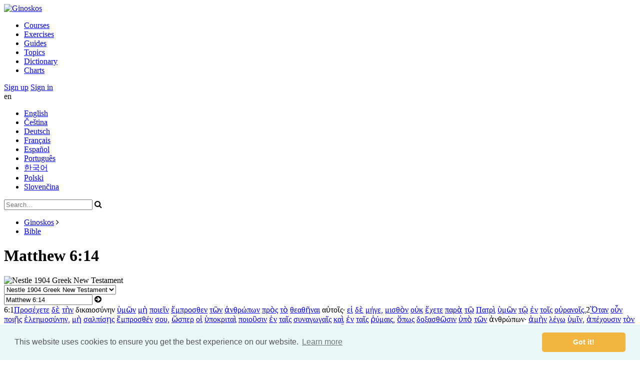

--- FILE ---
content_type: text/html; charset=utf-8
request_url: https://ginoskos.com/bible?passage=Matthew%206:14-15&original=nestle
body_size: 8952
content:
<!DOCTYPE html>

<html lang="en" class="">
	<head>
		<title>Bible | Ginoskos</title>
        <base href="https://ginoskos.com/">

        <meta name="viewport" content="width=device-width, initial-scale=1">
        <meta charset="utf-8">
        
        <meta http-equiv="content-language" content="en">
		<meta http-equiv="content-script-type" content="text/javascript">
		<meta http-equiv="content-style-type" content="text/css">
		<meta http-equiv="cache-control" content="no-cache">
				
		<meta name="keywords" content="bible, new testament, old testament, greek text, hebrew text">
		<meta name="description" content="Search the biblical text in original languages">		
		<meta name="author" content="Ginoskos">
		<meta name="copyright" content="© 2026 Ginoskos">
		
		<meta name="robots" content="all">
		
		<!-- Open Graph data -->
		<meta property="fb:app_id" content="401294289994271"/>
		<meta property="og:site_name" content="Ginoskos">
		<meta property="og:title" content="Bible">
		<meta property="og:url" content="https://ginoskos.com/bible">
		<meta property="og:type" content="article">	
		<meta property="og:description" content="Search the biblical text in original languages">
		<meta property="og:image" content="https://ginoskos.com/public/images/icon-256.png">
		
		<!-- Icons -->
		<link href="/favicon.png" rel="shortcut icon" type="image/png">
		<link rel="apple-touch-icon" href="/public/images/apple-touch-icon.png">
		<link rel="apple-touch-icon-precomposed" href="/public/images/apple-touch-icon.png">	
	
        <link href="//maxcdn.bootstrapcdn.com/font-awesome/4.3.0/css/font-awesome.min.css" rel="stylesheet" media="all">
<link href="/public/scripts/pace/styles.css" rel="stylesheet" media="all">
<link href="/public/scripts/_ui/lightbox/lightbox.css" rel="stylesheet" media="all">
	<link href="/public/styles/styles-min.css?ver=1732399538" rel="stylesheet" type="text/css" media="all">
        
        <script src="/public/scripts/mootools/mootools-core-1.4.5-c.min.js" ></script>
<script src="/public/scripts/mootools/mootools-more-1.4.0.1-c.min.js" ></script>
<script src="/public/scripts/pace/pace.min.js" ></script>
<script src="/public/scripts/scripts.base.js" ></script>
<script src="/public/scripts/scripts.page.js" ></script>
<script src="/public/scripts/skrollr/src/skrollr.js" ></script>
<script src="/public/scripts/mediabox/mediaboxAdvanced-1.3.5.js" ></script>
<script src="/public/scripts/_ui/progressbar.min.js" ></script>
<script src="/public/scripts/_ui/_ui.js" ></script>
<script src="/public/scripts/_ui/_ui.Loading.js" ></script>
<script src="/public/scripts/_ui/_ui.ImagePreloader.js" ></script>
<script src="/public/scripts/_ui/_ui.Slideshow.js" ></script>
<script src="/public/scripts/_ui/_ui.Toggler.js" ></script>
<script src="/public/scripts/_ui/_ui.TogglerMore.js" ></script>
<script src="/public/scripts/_ui/_ui.TogglerML.js" ></script>
<script src="/public/scripts/_ui/_ui.TabView.js" ></script>
<script src="/public/scripts/_ui/_ui.Validator.js" ></script>
<script src="/public/scripts/_ui/_ui.Ajax.js" ></script>
<script src="/public/scripts/_ui/_ui.Page.js" ></script>
<script src="/public/scripts/_ui/lightbox/_ui.Lightbox.js" ></script>
<script src="/public/scripts/_ui/lightbox/_ui.Lightbox.Dialog.js" ></script>
<script src="/public/scripts/ckeditor/ckeditor.js" ></script>
<script src="/public/scripts/application/page.js" ></script>
<script src="/public/scripts/application/bible.js" ></script>

				
		<link rel="stylesheet" type="text/css" href="//cdnjs.cloudflare.com/ajax/libs/cookieconsent2/3.0.3/cookieconsent.min.css" />
		<script src="//cdnjs.cloudflare.com/ajax/libs/cookieconsent2/3.0.3/cookieconsent.min.js"></script>
		<script>
			window.addEventListener("load", function(){
			window.cookieconsent.initialise({
			  "palette": {
			    "popup": {
			      "background": "#eaf7f7",
			      "text": "#545454"
			    },
			    "button": {
			      "background": "#f2b53f",
			      "text": "#ffffff"
			    }
			  },
			  "theme": "classic",
			  "content": {
			    "href": "http://www.ginoskos.com/cookie-policy"
			  }
			})});
		</script>		
	</head>
		
		
	
	<body id="skrollr-body" data-color="grey" class="scheme-grey">

		<header class="header hidden-opacity" id="idHeader">
			<div class="wrapper">

				<div class="logo">
					<a href="./"><img src="/public/images/ginoskos-logo.svg" alt="Ginoskos" /></a>
				</div>			
	
					
<div class="widget menumain">
	<div class="icon"></div>
	        				<ul>
			                                <li class="">
                    <a href="courses">Courses</a>
                                    </li>
			                                <li class="">
                    <a href="exercises">Exercises</a>
                                    </li>
			                                <li class="">
                    <a href="guides">Guides</a>
                                    </li>
			                                <li class="">
                    <a href="topics">Topics</a>
                                    </li>
			                                <li class="">
                    <a href="dictionary">Dictionary</a>
                                    </li>
			                                <li class="">
                    <a href="charts">Charts</a>
                                    </li>
					</ul>
			</div>			
				<div class="widget user unlogged">
            <div class="buttons">
            <a href="https://ginoskos.com/signup" class="button small yellow">Sign up</a>
            <a href="https://ginoskos.com/login" class="button small blue">Sign in</a>
        </div>
    </div>

				
				<div class="widget languages" id="idWidgetLanguages">
	<div class="selected" title="English">en</div>
	<ul>
					<li>
				<a href="?module=widgets-languages&action=select&l=en&ct=ajax" title="English" class="omit">English</a>
			</li>
					<li>
				<a href="?module=widgets-languages&action=select&l=cs&ct=ajax" title="Čeština" class="omit">Čeština</a>
			</li>
					<li>
				<a href="?module=widgets-languages&action=select&l=de&ct=ajax" title="Deutsch" class="omit">Deutsch</a>
			</li>
					<li>
				<a href="?module=widgets-languages&action=select&l=fr&ct=ajax" title="Français" class="omit">Français</a>
			</li>
					<li>
				<a href="?module=widgets-languages&action=select&l=es&ct=ajax" title="Español" class="omit">Español</a>
			</li>
					<li>
				<a href="?module=widgets-languages&action=select&l=pt&ct=ajax" title="Português" class="omit">Português</a>
			</li>
					<li>
				<a href="?module=widgets-languages&action=select&l=ko&ct=ajax" title="한국어" class="omit">한국어</a>
			</li>
					<li>
				<a href="?module=widgets-languages&action=select&l=pl&ct=ajax" title="Polski" class="omit">Polski</a>
			</li>
					<li>
				<a href="?module=widgets-languages&action=select&l=sk&ct=ajax" title="Slovenčina" class="omit">Slovenčina</a>
			</li>
			</ul>
	
	<script>
		$('idWidgetLanguages').getElements('a').each(function(e,i){
			e.addEvent('click', function() {
				new _ui.Ajax({
					element: $('idWidgetLanguages'),
					url: this.get('href'),
					onSuccess: function(){
						location.reload();
					}
				}).send();			
				return false;
			});
		});
	</script>
</div>	
				
				
<div class="widget search">
	<form action="https://ginoskos.com/search" method="post">
		
			<input type="hidden" name="sent" value="1">				
				
			<input type="submit" value="Send" style="position: absolute; top: -5000px; opacity: 0;">				
				<input type="text" name="s[string]" placeholder="Search…" id="id-KDEjzlXfwq">	
		<div class="search-button fa fa-search" onclick="this.getParent('form').submit(); return false;"></div>
	</form>
</div>	
			</div>	
		</header>
		
		<div role="main" class="content hidden-opacity">
							<nav class="widget navigation">
			<ul>
										<li>
					<a href="https://ginoskos.com/front" title="Ginoskos">Ginoskos</a>
					<span class="delimiter fa fa-angle-right"></span>				</li>
							<li>
					<a href="https://ginoskos.com/bible" title="Bible">Bible</a>
									</li>
				
		</ul>
		
</nav>						<div class="page front-bible">
		<h1>Matthew 6:14</h1>
		
	<div class="bible-column bible-column-original" id="idBibleOriginal">
		<div class="bible-toolbar">		
	<div class="icon">
		<img src="./public/data/images/bibles/na.png" alt="Nestle 1904 Greek New Testament">
	</div>
	<div class="book">
		
				<select selected="1" id="id-7ZS9GfBFi0">
					<option value="1" selected="">Nestle 1904 Greek New Testament</option>
<option value="2" >Textus Receptus</option>
<option value="7" >LXX Apocrypha</option>
<option value="6" >Westminster Leningrad Codex</option>
<option value="4" >American standard version</option>
<option value="5" >Český studijní překlad</option>
				</select>				
				</div>
	<div class="passage" data-book="40" data-chapter="6" data-verse="14">
		<input type="text" placeholder="Type e.g. Matthew 16:16…" value="Matthew 6:14" id="id-AH2yVIPtum">		<span class="search fa fa-arrow-circle-right"></span>				
	</div>
    </div>

<div class="bible-content el">
	<span class="c-c"><span class="v-c"><span class="c-n">6:1</span><a href="https://ginoskos.com/dictionary/greek/prosecho-5324" 
										class="v-w el ajaxpage">Προσέχετε</a> <a href="https://ginoskos.com/dictionary/greek/de-1406" 
										class="v-w el ajaxpage">δὲ</a> <a href="https://ginoskos.com/dictionary/greek/ho-4380" 
										class="v-w el ajaxpage">τὴν</a> <span class="v-w el">δικαιοσύνην</span> <a href="https://ginoskos.com/dictionary/greek/hymeis-6357" 
										class="v-w el ajaxpage">ὑμῶν</a> <a href="https://ginoskos.com/dictionary/greek/me-4143" 
										class="v-w el ajaxpage">μὴ</a> <a href="https://ginoskos.com/dictionary/greek/poieo-5100" 
										class="v-w el ajaxpage">ποιεῖν</a> <a href="https://ginoskos.com/dictionary/greek/emprosthen-2140" 
										class="v-w el ajaxpage">ἔμπροσθεν</a> <a href="https://ginoskos.com/dictionary/greek/ho-4380" 
										class="v-w el ajaxpage">τῶν</a> <a href="https://ginoskos.com/dictionary/greek/anthropos-539" 
										class="v-w el ajaxpage">ἀνθρώπων</a> <a href="https://ginoskos.com/dictionary/greek/pros-5280" 
										class="v-w el ajaxpage">πρὸς</a> <a href="https://ginoskos.com/dictionary/greek/ho-4380" 
										class="v-w el ajaxpage">τὸ</a> <a href="https://ginoskos.com/dictionary/greek/theaomai-3004" 
										class="v-w el ajaxpage">θεαθῆναι</a> <span class="v-w el">αὐτοῖς·</span> <a href="https://ginoskos.com/dictionary/greek/eimi-1883" 
										class="v-w el ajaxpage">εἰ</a> <a href="https://ginoskos.com/dictionary/greek/de-1406" 
										class="v-w el ajaxpage">δὲ</a> <a href="https://ginoskos.com/dictionary/greek/me-4143" 
										class="v-w el ajaxpage">μήγε,</a> <a href="https://ginoskos.com/dictionary/greek/misthos-4188" 
										class="v-w el ajaxpage">μισθὸν</a> <a href="https://ginoskos.com/dictionary/greek/ou-4567" 
										class="v-w el ajaxpage">οὐκ</a> <a href="https://ginoskos.com/dictionary/greek/echo-2848" 
										class="v-w el ajaxpage">ἔχετε</a> <a href="https://ginoskos.com/dictionary/greek/para-4669" 
										class="v-w el ajaxpage">παρὰ</a> <a href="https://ginoskos.com/dictionary/greek/ho-4380" 
										class="v-w el ajaxpage">τῷ</a> <a href="https://ginoskos.com/dictionary/greek/pater-4844" 
										class="v-w el ajaxpage">Πατρὶ</a> <a href="https://ginoskos.com/dictionary/greek/hymeis-6357" 
										class="v-w el ajaxpage">ὑμῶν</a> <a href="https://ginoskos.com/dictionary/greek/ho-4380" 
										class="v-w el ajaxpage">τῷ</a> <a href="https://ginoskos.com/dictionary/greek/en-2148" 
										class="v-w el ajaxpage">ἐν</a> <a href="https://ginoskos.com/dictionary/greek/ho-4380" 
										class="v-w el ajaxpage">τοῖς</a> <a href="https://ginoskos.com/dictionary/greek/ouranos-4586" 
										class="v-w el ajaxpage">οὐρανοῖς.</a></span><span class="v-c"><span class="v-n vn-2">2</span><a href="https://ginoskos.com/dictionary/greek/hotan-4563" 
										class="v-w el ajaxpage">Ὅταν</a> <a href="https://ginoskos.com/dictionary/greek/oun-4581" 
										class="v-w el ajaxpage">οὖν</a> <a href="https://ginoskos.com/dictionary/greek/poieo-5100" 
										class="v-w el ajaxpage">ποιῇς</a> <a href="https://ginoskos.com/dictionary/greek/eleemosyne-2067" 
										class="v-w el ajaxpage">ἐλεημοσύνην,</a> <a href="https://ginoskos.com/dictionary/greek/me-4143" 
										class="v-w el ajaxpage">μὴ</a> <a href="https://ginoskos.com/dictionary/greek/salpizo-5547" 
										class="v-w el ajaxpage">σαλπίσῃς</a> <a href="https://ginoskos.com/dictionary/greek/emprosthen-2140" 
										class="v-w el ajaxpage">ἔμπροσθέν</a> <a href="https://ginoskos.com/dictionary/greek/sy-5803" 
										class="v-w el ajaxpage">σου,</a> <a href="https://ginoskos.com/dictionary/greek/hosper-6813" 
										class="v-w el ajaxpage">ὥσπερ</a> <a href="https://ginoskos.com/dictionary/greek/ho-4380" 
										class="v-w el ajaxpage">οἱ</a> <a href="https://ginoskos.com/dictionary/greek/hypokrites-6437" 
										class="v-w el ajaxpage">ὑποκριταὶ</a> <a href="https://ginoskos.com/dictionary/greek/poieo-5100" 
										class="v-w el ajaxpage">ποιοῦσιν</a> <a href="https://ginoskos.com/dictionary/greek/en-2148" 
										class="v-w el ajaxpage">ἐν</a> <a href="https://ginoskos.com/dictionary/greek/ho-4380" 
										class="v-w el ajaxpage">ταῖς</a> <a href="https://ginoskos.com/dictionary/greek/synagoge-5909" 
										class="v-w el ajaxpage">συναγωγαῖς</a> <a href="https://ginoskos.com/dictionary/greek/kai-3276" 
										class="v-w el ajaxpage">καὶ</a> <a href="https://ginoskos.com/dictionary/greek/en-2148" 
										class="v-w el ajaxpage">ἐν</a> <a href="https://ginoskos.com/dictionary/greek/ho-4380" 
										class="v-w el ajaxpage">ταῖς</a> <a href="https://ginoskos.com/dictionary/greek/rhyme-5513" 
										class="v-w el ajaxpage">ῥύμαις,</a> <a href="https://ginoskos.com/dictionary/greek/hopos-4514" 
										class="v-w el ajaxpage">ὅπως</a> <a href="https://ginoskos.com/dictionary/greek/doxazo-1708" 
										class="v-w el ajaxpage">δοξασθῶσιν</a> <a href="https://ginoskos.com/dictionary/greek/hypo-6421" 
										class="v-w el ajaxpage">ὑπὸ</a> <a href="https://ginoskos.com/dictionary/greek/ho-4380" 
										class="v-w el ajaxpage">τῶν</a> <span class="v-w el">ἀνθρώπων·</span> <a href="https://ginoskos.com/dictionary/greek/amen-304" 
										class="v-w el ajaxpage">ἀμὴν</a> <a href="https://ginoskos.com/dictionary/greek/lego-3857" 
										class="v-w el ajaxpage">λέγω</a> <a href="https://ginoskos.com/dictionary/greek/hymeis-6357" 
										class="v-w el ajaxpage">ὑμῖν,</a> <a href="https://ginoskos.com/dictionary/greek/apecho-699" 
										class="v-w el ajaxpage">ἀπέχουσιν</a> <a href="https://ginoskos.com/dictionary/greek/ho-4380" 
										class="v-w el ajaxpage">τὸν</a> <a href="https://ginoskos.com/dictionary/greek/misthos-4188" 
										class="v-w el ajaxpage">μισθὸν</a> <a href="https://ginoskos.com/dictionary/greek/autos-1025" 
										class="v-w el ajaxpage">αὐτῶν.</a></span><span class="v-c"><span class="v-n vn-3">3</span><a href="https://ginoskos.com/dictionary/greek/sy-5803" 
										class="v-w el ajaxpage">σοῦ</a> <a href="https://ginoskos.com/dictionary/greek/de-1406" 
										class="v-w el ajaxpage">δὲ</a> <a href="https://ginoskos.com/dictionary/greek/poieo-5100" 
										class="v-w el ajaxpage">ποιοῦντος</a> <a href="https://ginoskos.com/dictionary/greek/eleemosyne-2067" 
										class="v-w el ajaxpage">ἐλεημοσύνην</a> <a href="https://ginoskos.com/dictionary/greek/me-4143" 
										class="v-w el ajaxpage">μὴ</a> <a href="https://ginoskos.com/dictionary/greek/ginosko-1330" 
										class="v-w el ajaxpage">γνώτω</a> <a href="https://ginoskos.com/dictionary/greek/ho-4380" 
										class="v-w el ajaxpage">ἡ</a> <a href="https://ginoskos.com/dictionary/greek/aristeros-879" 
										class="v-w el ajaxpage">ἀριστερά</a> <a href="https://ginoskos.com/dictionary/greek/sy-5803" 
										class="v-w el ajaxpage">σου</a> <a href="https://ginoskos.com/dictionary/greek/tis-6245" 
										class="v-w el ajaxpage">τί</a> <a href="https://ginoskos.com/dictionary/greek/poieo-5100" 
										class="v-w el ajaxpage">ποιεῖ</a> <a href="https://ginoskos.com/dictionary/greek/ho-4380" 
										class="v-w el ajaxpage">ἡ</a> <a href="https://ginoskos.com/dictionary/greek/dexios-1452" 
										class="v-w el ajaxpage">δεξιά</a> <a href="https://ginoskos.com/dictionary/greek/sy-5803" 
										class="v-w el ajaxpage">σου,</a></span><span class="v-c"><span class="v-n vn-4">4</span><a href="https://ginoskos.com/dictionary/greek/hopos-4514" 
										class="v-w el ajaxpage">ὅπως</a> <a href="https://ginoskos.com/dictionary/greek/eimi-1883" 
										class="v-w el ajaxpage">ᾖ</a> <a href="https://ginoskos.com/dictionary/greek/sy-5803" 
										class="v-w el ajaxpage">σου</a> <a href="https://ginoskos.com/dictionary/greek/eimi-1883" 
										class="v-w el ajaxpage">ἡ</a> <a href="https://ginoskos.com/dictionary/greek/eleemosyne-2067" 
										class="v-w el ajaxpage">ἐλεημοσύνη</a> <a href="https://ginoskos.com/dictionary/greek/en-2148" 
										class="v-w el ajaxpage">ἐν</a> <a href="https://ginoskos.com/dictionary/greek/ho-4380" 
										class="v-w el ajaxpage">τῷ</a> <span class="v-w el">κρυπτῷ·</span> <a href="https://ginoskos.com/dictionary/greek/kai-3276" 
										class="v-w el ajaxpage">καὶ</a> <a href="https://ginoskos.com/dictionary/greek/ho-4380" 
										class="v-w el ajaxpage">ὁ</a> <a href="https://ginoskos.com/dictionary/greek/pater-4844" 
										class="v-w el ajaxpage">Πατήρ</a> <a href="https://ginoskos.com/dictionary/greek/sy-5803" 
										class="v-w el ajaxpage">σου</a> <a href="https://ginoskos.com/dictionary/greek/ho-4380" 
										class="v-w el ajaxpage">ὁ</a> <a href="https://ginoskos.com/dictionary/greek/blepo-1206" 
										class="v-w el ajaxpage">βλέπων</a> <a href="https://ginoskos.com/dictionary/greek/en-2148" 
										class="v-w el ajaxpage">ἐν</a> <a href="https://ginoskos.com/dictionary/greek/ho-4380" 
										class="v-w el ajaxpage">τῷ</a> <a href="https://ginoskos.com/dictionary/greek/kryptos-3770" 
										class="v-w el ajaxpage">κρυπτῷ</a> <a href="https://ginoskos.com/dictionary/greek/apodidomi-732" 
										class="v-w el ajaxpage">ἀποδώσει</a> <a href="https://ginoskos.com/dictionary/greek/sy-5803" 
										class="v-w el ajaxpage">σοι.</a></span><span class="v-c"><span class="v-n vn-5">5</span><a href="https://ginoskos.com/dictionary/greek/kai-3276" 
										class="v-w el ajaxpage">Καὶ</a> <a href="https://ginoskos.com/dictionary/greek/hotan-4563" 
										class="v-w el ajaxpage">ὅταν</a> <a href="https://ginoskos.com/dictionary/greek/proseuchomai-5323" 
										class="v-w el ajaxpage">προσεύχησθε,</a> <a href="https://ginoskos.com/dictionary/greek/ou-4567" 
										class="v-w el ajaxpage">οὐκ</a> <a href="https://ginoskos.com/dictionary/greek/eimi-1883" 
										class="v-w el ajaxpage">ἔσεσθε</a> <a href="https://ginoskos.com/dictionary/greek/hos-6807" 
										class="v-w el ajaxpage">ὡς</a> <a href="https://ginoskos.com/dictionary/greek/ho-4380" 
										class="v-w el ajaxpage">οἱ</a> <a href="https://ginoskos.com/dictionary/greek/hypokrites-6437" 
										class="v-w el ajaxpage">ὑποκριταί·</a> <a href="https://ginoskos.com/dictionary/greek/hoti-4565" 
										class="v-w el ajaxpage">ὅτι</a> <a href="https://ginoskos.com/dictionary/greek/phileo-6542" 
										class="v-w el ajaxpage">φιλοῦσιν</a> <a href="https://ginoskos.com/dictionary/greek/en-2148" 
										class="v-w el ajaxpage">ἐν</a> <a href="https://ginoskos.com/dictionary/greek/ho-4380" 
										class="v-w el ajaxpage">ταῖς</a> <a href="https://ginoskos.com/dictionary/greek/synagoge-5909" 
										class="v-w el ajaxpage">συναγωγαῖς</a> <a href="https://ginoskos.com/dictionary/greek/kai-3276" 
										class="v-w el ajaxpage">καὶ</a> <a href="https://ginoskos.com/dictionary/greek/en-2148" 
										class="v-w el ajaxpage">ἐν</a> <a href="https://ginoskos.com/dictionary/greek/ho-4380" 
										class="v-w el ajaxpage">ταῖς</a> <a href="https://ginoskos.com/dictionary/greek/gonia-1379" 
										class="v-w el ajaxpage">γωνίαις</a> <a href="https://ginoskos.com/dictionary/greek/ho-4380" 
										class="v-w el ajaxpage">τῶν</a> <a href="https://ginoskos.com/dictionary/greek/plateia-5049" 
										class="v-w el ajaxpage">πλατειῶν</a> <a href="https://ginoskos.com/dictionary/greek/histemi-3200" 
										class="v-w el ajaxpage">ἑστῶτες</a> <a href="https://ginoskos.com/dictionary/greek/proseuchomai-5323" 
										class="v-w el ajaxpage">προσεύχεσθαι,</a> <a href="https://ginoskos.com/dictionary/greek/hopos-4514" 
										class="v-w el ajaxpage">ὅπως</a> <a href="https://ginoskos.com/dictionary/greek/phaino-6487" 
										class="v-w el ajaxpage">φανῶσιν</a> <a href="https://ginoskos.com/dictionary/greek/ho-4380" 
										class="v-w el ajaxpage">τοῖς</a> <a href="https://ginoskos.com/dictionary/greek/anthropos-539" 
										class="v-w el ajaxpage">ἀνθρώποις·</a> <a href="https://ginoskos.com/dictionary/greek/amen-304" 
										class="v-w el ajaxpage">ἀμὴν</a> <a href="https://ginoskos.com/dictionary/greek/lego-3857" 
										class="v-w el ajaxpage">λέγω</a> <a href="https://ginoskos.com/dictionary/greek/hymeis-6357" 
										class="v-w el ajaxpage">ὑμῖν,</a> <a href="https://ginoskos.com/dictionary/greek/apecho-699" 
										class="v-w el ajaxpage">ἀπέχουσιν</a> <a href="https://ginoskos.com/dictionary/greek/ho-4380" 
										class="v-w el ajaxpage">τὸν</a> <a href="https://ginoskos.com/dictionary/greek/misthos-4188" 
										class="v-w el ajaxpage">μισθὸν</a> <a href="https://ginoskos.com/dictionary/greek/autos-1025" 
										class="v-w el ajaxpage">αὐτῶν.</a></span><span class="v-c"><span class="v-n vn-6">6</span><a href="https://ginoskos.com/dictionary/greek/sy-5803" 
										class="v-w el ajaxpage">σὺ</a> <a href="https://ginoskos.com/dictionary/greek/de-1406" 
										class="v-w el ajaxpage">δὲ</a> <a href="https://ginoskos.com/dictionary/greek/hotan-4563" 
										class="v-w el ajaxpage">ὅταν</a> <a href="https://ginoskos.com/dictionary/greek/proseuchomai-5323" 
										class="v-w el ajaxpage">προσεύχῃ,</a> <a href="https://ginoskos.com/dictionary/greek/eiserchomai-1906" 
										class="v-w el ajaxpage">εἴσελθε</a> <a href="https://ginoskos.com/dictionary/greek/eis-1898" 
										class="v-w el ajaxpage">εἰς</a> <a href="https://ginoskos.com/dictionary/greek/ho-4380" 
										class="v-w el ajaxpage">τὸ</a> <a href="https://ginoskos.com/dictionary/greek/tameion-6140" 
										class="v-w el ajaxpage">ταμεῖόν</a> <a href="https://ginoskos.com/dictionary/greek/sy-5803" 
										class="v-w el ajaxpage">σου</a> <a href="https://ginoskos.com/dictionary/greek/kai-3276" 
										class="v-w el ajaxpage">καὶ</a> <a href="https://ginoskos.com/dictionary/greek/kleio-3641" 
										class="v-w el ajaxpage">κλείσας</a> <a href="https://ginoskos.com/dictionary/greek/ho-4380" 
										class="v-w el ajaxpage">τὴν</a> <a href="https://ginoskos.com/dictionary/greek/thyra-3089" 
										class="v-w el ajaxpage">θύραν</a> <a href="https://ginoskos.com/dictionary/greek/sy-5803" 
										class="v-w el ajaxpage">σου</a> <a href="https://ginoskos.com/dictionary/greek/proseuchomai-5323" 
										class="v-w el ajaxpage">πρόσευξαι</a> <a href="https://ginoskos.com/dictionary/greek/ho-4380" 
										class="v-w el ajaxpage">τῷ</a> <a href="https://ginoskos.com/dictionary/greek/pater-4844" 
										class="v-w el ajaxpage">Πατρί</a> <a href="https://ginoskos.com/dictionary/greek/sy-5803" 
										class="v-w el ajaxpage">σου</a> <a href="https://ginoskos.com/dictionary/greek/ho-4380" 
										class="v-w el ajaxpage">τῷ</a> <a href="https://ginoskos.com/dictionary/greek/en-2148" 
										class="v-w el ajaxpage">ἐν</a> <a href="https://ginoskos.com/dictionary/greek/ho-4380" 
										class="v-w el ajaxpage">τῷ</a> <a href="https://ginoskos.com/dictionary/greek/krypto-3771" 
										class="v-w el ajaxpage">κρυπτῷ·</a> <a href="https://ginoskos.com/dictionary/greek/kai-3276" 
										class="v-w el ajaxpage">καὶ</a> <a href="https://ginoskos.com/dictionary/greek/ho-4380" 
										class="v-w el ajaxpage">ὁ</a> <a href="https://ginoskos.com/dictionary/greek/pater-4844" 
										class="v-w el ajaxpage">Πατήρ</a> <a href="https://ginoskos.com/dictionary/greek/sy-5803" 
										class="v-w el ajaxpage">σου</a> <a href="https://ginoskos.com/dictionary/greek/ho-4380" 
										class="v-w el ajaxpage">ὁ</a> <a href="https://ginoskos.com/dictionary/greek/blepo-1206" 
										class="v-w el ajaxpage">βλέπων</a> <a href="https://ginoskos.com/dictionary/greek/en-2148" 
										class="v-w el ajaxpage">ἐν</a> <a href="https://ginoskos.com/dictionary/greek/ho-4380" 
										class="v-w el ajaxpage">τῷ</a> <a href="https://ginoskos.com/dictionary/greek/kryptos-3770" 
										class="v-w el ajaxpage">κρυπτῷ</a> <a href="https://ginoskos.com/dictionary/greek/apodidomi-732" 
										class="v-w el ajaxpage">ἀποδώσει</a> <a href="https://ginoskos.com/dictionary/greek/sy-5803" 
										class="v-w el ajaxpage">σοι.</a></span><span class="v-c"><span class="v-n vn-7">7</span><a href="https://ginoskos.com/dictionary/greek/proseuchomai-5323" 
										class="v-w el ajaxpage">Προσευχόμενοι</a> <a href="https://ginoskos.com/dictionary/greek/de-1406" 
										class="v-w el ajaxpage">δὲ</a> <a href="https://ginoskos.com/dictionary/greek/me-4143" 
										class="v-w el ajaxpage">μὴ</a> <a href="https://ginoskos.com/dictionary/greek/battalogeo-1150" 
										class="v-w el ajaxpage">βατταλογήσητε</a> <a href="https://ginoskos.com/dictionary/greek/hosper-6813" 
										class="v-w el ajaxpage">ὥσπερ</a> <a href="https://ginoskos.com/dictionary/greek/ho-4380" 
										class="v-w el ajaxpage">οἱ</a> <a href="https://ginoskos.com/dictionary/greek/ethnikos-1842" 
										class="v-w el ajaxpage">ἐθνικοί·</a> <a href="https://ginoskos.com/dictionary/greek/dokeo-1695" 
										class="v-w el ajaxpage">δοκοῦσιν</a> <a href="https://ginoskos.com/dictionary/greek/gar-1285" 
										class="v-w el ajaxpage">γὰρ</a> <a href="https://ginoskos.com/dictionary/greek/hoti-4565" 
										class="v-w el ajaxpage">ὅτι</a> <a href="https://ginoskos.com/dictionary/greek/en-2148" 
										class="v-w el ajaxpage">ἐν</a> <a href="https://ginoskos.com/dictionary/greek/ho-4380" 
										class="v-w el ajaxpage">τῇ</a> <a href="https://ginoskos.com/dictionary/greek/polylogia-5121" 
										class="v-w el ajaxpage">πολυλογίᾳ</a> <a href="https://ginoskos.com/dictionary/greek/autos-1025" 
										class="v-w el ajaxpage">αὐτῶν</a> <a href="https://ginoskos.com/dictionary/greek/eisakouo-1901" 
										class="v-w el ajaxpage">εἰσακουσθήσονται.</a></span><span class="v-c"><span class="v-n vn-8">8</span><a href="https://ginoskos.com/dictionary/greek/me-4143" 
										class="v-w el ajaxpage">μὴ</a> <a href="https://ginoskos.com/dictionary/greek/oun-4581" 
										class="v-w el ajaxpage">οὖν</a> <a href="https://ginoskos.com/dictionary/greek/homoioo-4473" 
										class="v-w el ajaxpage">ὁμοιωθῆτε</a> <a href="https://ginoskos.com/dictionary/greek/autos-1025" 
										class="v-w el ajaxpage">αὐτοῖς·</a> <a href="https://ginoskos.com/dictionary/greek/oida-1859" 
										class="v-w el ajaxpage">οἶδεν</a> <a href="https://ginoskos.com/dictionary/greek/gar-1285" 
										class="v-w el ajaxpage">γὰρ</a> <a href="https://ginoskos.com/dictionary/greek/ho-4380" 
										class="v-w el ajaxpage">ὁ</a> <a href="https://ginoskos.com/dictionary/greek/pater-4844" 
										class="v-w el ajaxpage">Πατὴρ</a> <a href="https://ginoskos.com/dictionary/greek/hymeis-6357" 
										class="v-w el ajaxpage">ὑμῶν</a> <a href="https://ginoskos.com/dictionary/greek/hos-4550" 
										class="v-w el ajaxpage">ὧν</a> <a href="https://ginoskos.com/dictionary/greek/chreia-6718" 
										class="v-w el ajaxpage">χρείαν</a> <a href="https://ginoskos.com/dictionary/greek/echo-2848" 
										class="v-w el ajaxpage">ἔχετε</a> <a href="https://ginoskos.com/dictionary/greek/pro-5198" 
										class="v-w el ajaxpage">πρὸ</a> <a href="https://ginoskos.com/dictionary/greek/ho-4380" 
										class="v-w el ajaxpage">τοῦ</a> <a href="https://ginoskos.com/dictionary/greek/hymeis-6357" 
										class="v-w el ajaxpage">ὑμᾶς</a> <a href="https://ginoskos.com/dictionary/greek/aiteo-164" 
										class="v-w el ajaxpage">αἰτῆσαι</a> <a href="https://ginoskos.com/dictionary/greek/autos-1025" 
										class="v-w el ajaxpage">αὐτόν.</a></span><span class="v-c"><span class="v-n vn-9">9</span><a href="https://ginoskos.com/dictionary/greek/houtos-4593" 
										class="v-w el ajaxpage">οὕτως</a> <a href="https://ginoskos.com/dictionary/greek/oun-4581" 
										class="v-w el ajaxpage">οὖν</a> <a href="https://ginoskos.com/dictionary/greek/proseuchomai-5323" 
										class="v-w el ajaxpage">προσεύχεσθε</a> <a href="https://ginoskos.com/dictionary/greek/hymeis-6357" 
										class="v-w el ajaxpage">ὑμεῖς</a> <a href="https://ginoskos.com/dictionary/greek/pater-4844" 
										class="v-w el ajaxpage">Πάτερ</a> <a href="https://ginoskos.com/dictionary/greek/ego-1816" 
										class="v-w el ajaxpage">ἡμῶν</a> <a href="https://ginoskos.com/dictionary/greek/ho-4380" 
										class="v-w el ajaxpage">ὁ</a> <a href="https://ginoskos.com/dictionary/greek/en-2148" 
										class="v-w el ajaxpage">ἐν</a> <a href="https://ginoskos.com/dictionary/greek/ho-4380" 
										class="v-w el ajaxpage">τοῖς</a> <a href="https://ginoskos.com/dictionary/greek/ouranos-4586" 
										class="v-w el ajaxpage">οὐρανοῖς·</a> <a href="https://ginoskos.com/dictionary/greek/hagiazo-42" 
										class="v-w el ajaxpage">Ἁγιασθήτω</a> <a href="https://ginoskos.com/dictionary/greek/ho-4380" 
										class="v-w el ajaxpage">τὸ</a> <a href="https://ginoskos.com/dictionary/greek/onoma-4496" 
										class="v-w el ajaxpage">ὄνομά</a> <a href="https://ginoskos.com/dictionary/greek/sy-5803" 
										class="v-w el ajaxpage">σου·</a></span><span class="v-c"><span class="v-n vn-10">10</span><a href="https://ginoskos.com/dictionary/greek/elthon-15119" 
										class="v-w el ajaxpage">ἐλθάτω</a> <a href="https://ginoskos.com/dictionary/greek/ho-4380" 
										class="v-w el ajaxpage">ἡ</a> <a href="https://ginoskos.com/dictionary/greek/basileia-1137" 
										class="v-w el ajaxpage">βασιλεία</a> <a href="https://ginoskos.com/dictionary/greek/sy-5803" 
										class="v-w el ajaxpage">σου·</a> <a href="https://ginoskos.com/dictionary/greek/ginomai-1329" 
										class="v-w el ajaxpage">γενηθήτω</a> <a href="https://ginoskos.com/dictionary/greek/ho-4380" 
										class="v-w el ajaxpage">τὸ</a> <a href="https://ginoskos.com/dictionary/greek/thelema-3014" 
										class="v-w el ajaxpage">θέλημά</a> <a href="https://ginoskos.com/dictionary/greek/sy-5803" 
										class="v-w el ajaxpage">σου,</a> <a href="https://ginoskos.com/dictionary/greek/hos-6807" 
										class="v-w el ajaxpage">ὡς</a> <a href="https://ginoskos.com/dictionary/greek/en-2148" 
										class="v-w el ajaxpage">ἐν</a> <a href="https://ginoskos.com/dictionary/greek/ouranos-4586" 
										class="v-w el ajaxpage">οὐρανῷ</a> <a href="https://ginoskos.com/dictionary/greek/kai-3276" 
										class="v-w el ajaxpage">καὶ</a> <a href="https://ginoskos.com/dictionary/greek/epi-2470" 
										class="v-w el ajaxpage">ἐπὶ</a> <a href="https://ginoskos.com/dictionary/greek/ge-1326" 
										class="v-w el ajaxpage">γῆς·</a></span><span class="v-c"><span class="v-n vn-11">11</span><a href="https://ginoskos.com/dictionary/greek/ho-4380" 
										class="v-w el ajaxpage">Τὸν</a> <a href="https://ginoskos.com/dictionary/greek/artos-914" 
										class="v-w el ajaxpage">ἄρτον</a> <a href="https://ginoskos.com/dictionary/greek/ego-1816" 
										class="v-w el ajaxpage">ἡμῶν</a> <a href="https://ginoskos.com/dictionary/greek/ho-4380" 
										class="v-w el ajaxpage">τὸν</a> <a href="https://ginoskos.com/dictionary/greek/epiousios-2548" 
										class="v-w el ajaxpage">ἐπιούσιον</a> <a href="https://ginoskos.com/dictionary/greek/didomi-1609" 
										class="v-w el ajaxpage">δὸς</a> <a href="https://ginoskos.com/dictionary/greek/ego-1816" 
										class="v-w el ajaxpage">ἡμῖν</a> <a href="https://ginoskos.com/dictionary/greek/semeron-5608" 
										class="v-w el ajaxpage">σήμερον·</a></span><span class="v-c"><span class="v-n vn-12">12</span><a href="https://ginoskos.com/dictionary/greek/kai-3276" 
										class="v-w el ajaxpage">καὶ</a> <a href="https://ginoskos.com/dictionary/greek/aphiemi-1059" 
										class="v-w el ajaxpage">ἄφες</a> <a href="https://ginoskos.com/dictionary/greek/ego-1816" 
										class="v-w el ajaxpage">ἡμῖν</a> <a href="https://ginoskos.com/dictionary/greek/ho-4380" 
										class="v-w el ajaxpage">τὰ</a> <a href="https://ginoskos.com/dictionary/greek/opheilema-4597" 
										class="v-w el ajaxpage">ὀφειλήματα</a> <a href="https://ginoskos.com/dictionary/greek/ego-1816" 
										class="v-w el ajaxpage">ἡμῶν,</a> <a href="https://ginoskos.com/dictionary/greek/hos-6807" 
										class="v-w el ajaxpage">ὡς</a> <a href="https://ginoskos.com/dictionary/greek/kai-3276" 
										class="v-w el ajaxpage">καὶ</a> <a href="https://ginoskos.com/dictionary/greek/hemeis-2929" 
										class="v-w el ajaxpage">ἡμεῖς</a> <a href="https://ginoskos.com/dictionary/greek/aphiemi-1059" 
										class="v-w el ajaxpage">ἀφήκαμεν</a> <a href="https://ginoskos.com/dictionary/greek/ho-4380" 
										class="v-w el ajaxpage">τοῖς</a> <a href="https://ginoskos.com/dictionary/greek/opheiletes-4595" 
										class="v-w el ajaxpage">ὀφειλέταις</a> <a href="https://ginoskos.com/dictionary/greek/ego-1816" 
										class="v-w el ajaxpage">ἡμῶν·</a></span><span class="v-c"><span class="v-n vn-13">13</span><a href="https://ginoskos.com/dictionary/greek/kai-3276" 
										class="v-w el ajaxpage">καὶ</a> <a href="https://ginoskos.com/dictionary/greek/me-4143" 
										class="v-w el ajaxpage">μὴ</a> <a href="https://ginoskos.com/dictionary/greek/eisphero-1916" 
										class="v-w el ajaxpage">εἰσενέγκῃς</a> <a href="https://ginoskos.com/dictionary/greek/ego-1816" 
										class="v-w el ajaxpage">ἡμᾶς</a> <a href="https://ginoskos.com/dictionary/greek/eis-1898" 
										class="v-w el ajaxpage">εἰς</a> <a href="https://ginoskos.com/dictionary/greek/peirasmos-4873" 
										class="v-w el ajaxpage">πειρασμόν,</a> <a href="https://ginoskos.com/dictionary/greek/alla-253" 
										class="v-w el ajaxpage">ἀλλὰ</a> <a href="https://ginoskos.com/dictionary/greek/rhyomai-5514" 
										class="v-w el ajaxpage">ῥῦσαι</a> <a href="https://ginoskos.com/dictionary/greek/ego-1816" 
										class="v-w el ajaxpage">ἡμᾶς</a> <a href="https://ginoskos.com/dictionary/greek/apo-715" 
										class="v-w el ajaxpage">ἀπὸ</a> <a href="https://ginoskos.com/dictionary/greek/ho-4380" 
										class="v-w el ajaxpage">τοῦ</a> <a href="https://ginoskos.com/dictionary/greek/poneros-5132" 
										class="v-w el ajaxpage">πονηροῦ.</a></span><span class="v-c"><span class="v-n vn-14">14</span><a href="https://ginoskos.com/dictionary/greek/ean-1766" 
										class="v-w el ajaxpage">Ἐὰν</a> <a href="https://ginoskos.com/dictionary/greek/gar-1285" 
										class="v-w el ajaxpage">γὰρ</a> <a href="https://ginoskos.com/dictionary/greek/aphiemi-1059" 
										class="v-w el ajaxpage">ἀφῆτε</a> <a href="https://ginoskos.com/dictionary/greek/ho-4380" 
										class="v-w el ajaxpage">τοῖς</a> <a href="https://ginoskos.com/dictionary/greek/anthropos-539" 
										class="v-w el ajaxpage">ἀνθρώποις</a> <a href="https://ginoskos.com/dictionary/greek/ho-4380" 
										class="v-w el ajaxpage">τὰ</a> <a href="https://ginoskos.com/dictionary/greek/paraptoma-4734" 
										class="v-w el ajaxpage">παραπτώματα</a> <a href="https://ginoskos.com/dictionary/greek/autos-1025" 
										class="v-w el ajaxpage">αὐτῶν,</a> <a href="https://ginoskos.com/dictionary/greek/aphiemi-1059" 
										class="v-w el ajaxpage">ἀφήσει</a> <a href="https://ginoskos.com/dictionary/greek/kai-3276" 
										class="v-w el ajaxpage">καὶ</a> <a href="https://ginoskos.com/dictionary/greek/hymeis-6357" 
										class="v-w el ajaxpage">ὑμῖν</a> <a href="https://ginoskos.com/dictionary/greek/ho-4380" 
										class="v-w el ajaxpage">ὁ</a> <a href="https://ginoskos.com/dictionary/greek/pater-4844" 
										class="v-w el ajaxpage">Πατὴρ</a> <a href="https://ginoskos.com/dictionary/greek/hymeis-6357" 
										class="v-w el ajaxpage">ὑμῶν</a> <a href="https://ginoskos.com/dictionary/greek/ho-4380" 
										class="v-w el ajaxpage">ὁ</a> <a href="https://ginoskos.com/dictionary/greek/ouranios-4584" 
										class="v-w el ajaxpage">οὐράνιος·</a></span><span class="v-c"><span class="v-n vn-15">15</span><a href="https://ginoskos.com/dictionary/greek/ean-1766" 
										class="v-w el ajaxpage">ἐὰν</a> <a href="https://ginoskos.com/dictionary/greek/de-1406" 
										class="v-w el ajaxpage">δὲ</a> <a href="https://ginoskos.com/dictionary/greek/me-4143" 
										class="v-w el ajaxpage">μὴ</a> <a href="https://ginoskos.com/dictionary/greek/aphiemi-1059" 
										class="v-w el ajaxpage">ἀφῆτε</a> <a href="https://ginoskos.com/dictionary/greek/ho-4380" 
										class="v-w el ajaxpage">τοῖς</a> <a href="https://ginoskos.com/dictionary/greek/anthropos-539" 
										class="v-w el ajaxpage">ἀνθρώποις,</a> <a href="https://ginoskos.com/dictionary/greek/oude-4573" 
										class="v-w el ajaxpage">οὐδὲ</a> <a href="https://ginoskos.com/dictionary/greek/ho-4380" 
										class="v-w el ajaxpage">ὁ</a> <a href="https://ginoskos.com/dictionary/greek/pater-4844" 
										class="v-w el ajaxpage">Πατὴρ</a> <a href="https://ginoskos.com/dictionary/greek/hymeis-6357" 
										class="v-w el ajaxpage">ὑμῶν</a> <a href="https://ginoskos.com/dictionary/greek/aphiemi-1059" 
										class="v-w el ajaxpage">ἀφήσει</a> <a href="https://ginoskos.com/dictionary/greek/ho-4380" 
										class="v-w el ajaxpage">τὰ</a> <a href="https://ginoskos.com/dictionary/greek/paraptoma-4734" 
										class="v-w el ajaxpage">παραπτώματα</a> <a href="https://ginoskos.com/dictionary/greek/hymeis-6357" 
										class="v-w el ajaxpage">ὑμῶν.</a></span><span class="v-c"><span class="v-n vn-16">16</span><a href="https://ginoskos.com/dictionary/greek/hotan-4563" 
										class="v-w el ajaxpage">Ὅταν</a> <a href="https://ginoskos.com/dictionary/greek/de-1406" 
										class="v-w el ajaxpage">δὲ</a> <a href="https://ginoskos.com/dictionary/greek/nesteuo-4305" 
										class="v-w el ajaxpage">νηστεύητε,</a> <a href="https://ginoskos.com/dictionary/greek/me-4143" 
										class="v-w el ajaxpage">μὴ</a> <a href="https://ginoskos.com/dictionary/greek/ginomai-1329" 
										class="v-w el ajaxpage">γίνεσθε</a> <span class="v-w el">ὡς</span> <a href="https://ginoskos.com/dictionary/greek/ho-4380" 
										class="v-w el ajaxpage">οἱ</a> <a href="https://ginoskos.com/dictionary/greek/hypokrites-6437" 
										class="v-w el ajaxpage">ὑποκριταὶ</a> <span class="v-w el">σκυθρωποί·</span> <a href="https://ginoskos.com/dictionary/greek/aphanizo-1033" 
										class="v-w el ajaxpage">ἀφανίζουσιν</a> <a href="https://ginoskos.com/dictionary/greek/gar-1285" 
										class="v-w el ajaxpage">γὰρ</a> <a href="https://ginoskos.com/dictionary/greek/ho-4380" 
										class="v-w el ajaxpage">τὰ</a> <a href="https://ginoskos.com/dictionary/greek/prosopon-5385" 
										class="v-w el ajaxpage">πρόσωπα</a> <a href="https://ginoskos.com/dictionary/greek/autos-1025" 
										class="v-w el ajaxpage">αὐτῶν</a> <a href="https://ginoskos.com/dictionary/greek/hopos-4514" 
										class="v-w el ajaxpage">ὅπως</a> <a href="https://ginoskos.com/dictionary/greek/phaino-6487" 
										class="v-w el ajaxpage">φανῶσιν</a> <a href="https://ginoskos.com/dictionary/greek/ho-4380" 
										class="v-w el ajaxpage">τοῖς</a> <a href="https://ginoskos.com/dictionary/greek/anthropos-539" 
										class="v-w el ajaxpage">ἀνθρώποις</a> <span class="v-w el">νηστεύοντες·</span> <a href="https://ginoskos.com/dictionary/greek/amen-304" 
										class="v-w el ajaxpage">ἀμὴν</a> <a href="https://ginoskos.com/dictionary/greek/lego-3857" 
										class="v-w el ajaxpage">λέγω</a> <a href="https://ginoskos.com/dictionary/greek/hymeis-6357" 
										class="v-w el ajaxpage">ὑμῖν,</a> <a href="https://ginoskos.com/dictionary/greek/apecho-699" 
										class="v-w el ajaxpage">ἀπέχουσιν</a> <a href="https://ginoskos.com/dictionary/greek/ho-4380" 
										class="v-w el ajaxpage">τὸν</a> <a href="https://ginoskos.com/dictionary/greek/misthos-4188" 
										class="v-w el ajaxpage">μισθὸν</a> <a href="https://ginoskos.com/dictionary/greek/autos-1025" 
										class="v-w el ajaxpage">αὐτῶν.</a></span><span class="v-c"><span class="v-n vn-17">17</span><a href="https://ginoskos.com/dictionary/greek/sy-5803" 
										class="v-w el ajaxpage">σὺ</a> <a href="https://ginoskos.com/dictionary/greek/de-1406" 
										class="v-w el ajaxpage">δὲ</a> <a href="https://ginoskos.com/dictionary/greek/nesteuo-4305" 
										class="v-w el ajaxpage">νηστεύων</a> <a href="https://ginoskos.com/dictionary/greek/aleipho-233" 
										class="v-w el ajaxpage">ἄλειψαί</a> <a href="https://ginoskos.com/dictionary/greek/sy-5803" 
										class="v-w el ajaxpage">σου</a> <a href="https://ginoskos.com/dictionary/greek/ho-4380" 
										class="v-w el ajaxpage">τὴν</a> <a href="https://ginoskos.com/dictionary/greek/kephale-3603" 
										class="v-w el ajaxpage">κεφαλὴν</a> <a href="https://ginoskos.com/dictionary/greek/kai-3276" 
										class="v-w el ajaxpage">καὶ</a> <a href="https://ginoskos.com/dictionary/greek/ho-4380" 
										class="v-w el ajaxpage">τὸ</a> <a href="https://ginoskos.com/dictionary/greek/prosopon-5385" 
										class="v-w el ajaxpage">πρόσωπόν</a> <a href="https://ginoskos.com/dictionary/greek/sy-5803" 
										class="v-w el ajaxpage">σου</a> <a href="https://ginoskos.com/dictionary/greek/nipto-4325" 
										class="v-w el ajaxpage">νίψαι,</a></span><span class="v-c"><span class="v-n vn-18">18</span><a href="https://ginoskos.com/dictionary/greek/hopos-4514" 
										class="v-w el ajaxpage">ὅπως</a> <a href="https://ginoskos.com/dictionary/greek/me-4143" 
										class="v-w el ajaxpage">μὴ</a> <a href="https://ginoskos.com/dictionary/greek/phaino-6487" 
										class="v-w el ajaxpage">φανῇς</a> <a href="https://ginoskos.com/dictionary/greek/ho-4380" 
										class="v-w el ajaxpage">τοῖς</a> <a href="https://ginoskos.com/dictionary/greek/anthropos-539" 
										class="v-w el ajaxpage">ἀνθρώποις</a> <a href="https://ginoskos.com/dictionary/greek/nesteuo-4305" 
										class="v-w el ajaxpage">νηστεύων</a> <a href="https://ginoskos.com/dictionary/greek/alla-253" 
										class="v-w el ajaxpage">ἀλλὰ</a> <a href="https://ginoskos.com/dictionary/greek/ho-4380" 
										class="v-w el ajaxpage">τῷ</a> <a href="https://ginoskos.com/dictionary/greek/pater-4844" 
										class="v-w el ajaxpage">Πατρί</a> <a href="https://ginoskos.com/dictionary/greek/sy-5803" 
										class="v-w el ajaxpage">σου</a> <a href="https://ginoskos.com/dictionary/greek/ho-4380" 
										class="v-w el ajaxpage">τῷ</a> <a href="https://ginoskos.com/dictionary/greek/en-2148" 
										class="v-w el ajaxpage">ἐν</a> <a href="https://ginoskos.com/dictionary/greek/ho-4380" 
										class="v-w el ajaxpage">τῷ</a> <span class="v-w el">κρυφαίῳ·</span> <a href="https://ginoskos.com/dictionary/greek/kai-3276" 
										class="v-w el ajaxpage">καὶ</a> <a href="https://ginoskos.com/dictionary/greek/ho-4380" 
										class="v-w el ajaxpage">ὁ</a> <a href="https://ginoskos.com/dictionary/greek/pater-4844" 
										class="v-w el ajaxpage">Πατήρ</a> <a href="https://ginoskos.com/dictionary/greek/sy-5803" 
										class="v-w el ajaxpage">σου</a> <a href="https://ginoskos.com/dictionary/greek/ho-4380" 
										class="v-w el ajaxpage">ὁ</a> <a href="https://ginoskos.com/dictionary/greek/blepo-1206" 
										class="v-w el ajaxpage">βλέπων</a> <a href="https://ginoskos.com/dictionary/greek/en-2148" 
										class="v-w el ajaxpage">ἐν</a> <a href="https://ginoskos.com/dictionary/greek/ho-4380" 
										class="v-w el ajaxpage">τῷ</a> <span class="v-w el">κρυφαίῳ</span> <a href="https://ginoskos.com/dictionary/greek/apodidomi-732" 
										class="v-w el ajaxpage">ἀποδώσει</a> <a href="https://ginoskos.com/dictionary/greek/sy-5803" 
										class="v-w el ajaxpage">σοι.</a></span><span class="v-c"><span class="v-n vn-19">19</span><a href="https://ginoskos.com/dictionary/greek/me-4143" 
										class="v-w el ajaxpage">Μὴ</a> <a href="https://ginoskos.com/dictionary/greek/thesaurizo-3054" 
										class="v-w el ajaxpage">θησαυρίζετε</a> <a href="https://ginoskos.com/dictionary/greek/hymeis-6357" 
										class="v-w el ajaxpage">ὑμῖν</a> <a href="https://ginoskos.com/dictionary/greek/thesauros-3055" 
										class="v-w el ajaxpage">θησαυροὺς</a> <a href="https://ginoskos.com/dictionary/greek/epi-2470" 
										class="v-w el ajaxpage">ἐπὶ</a> <a href="https://ginoskos.com/dictionary/greek/ho-4380" 
										class="v-w el ajaxpage">τῆς</a> <a href="https://ginoskos.com/dictionary/greek/ge-1326" 
										class="v-w el ajaxpage">γῆς,</a> <a href="https://ginoskos.com/dictionary/greek/hopou-4509" 
										class="v-w el ajaxpage">ὅπου</a> <a href="https://ginoskos.com/dictionary/greek/ses-5611" 
										class="v-w el ajaxpage">σὴς</a> <a href="https://ginoskos.com/dictionary/greek/kai-3276" 
										class="v-w el ajaxpage">καὶ</a> <a href="https://ginoskos.com/dictionary/greek/brosis-1254" 
										class="v-w el ajaxpage">βρῶσις</a> <a href="https://ginoskos.com/dictionary/greek/aphanizo-1033" 
										class="v-w el ajaxpage">ἀφανίζει,</a> <a href="https://ginoskos.com/dictionary/greek/kai-3276" 
										class="v-w el ajaxpage">καὶ</a> <a href="https://ginoskos.com/dictionary/greek/hopou-4509" 
										class="v-w el ajaxpage">ὅπου</a> <a href="https://ginoskos.com/dictionary/greek/kleptes-3645" 
										class="v-w el ajaxpage">κλέπται</a> <a href="https://ginoskos.com/dictionary/greek/diorysso-1668" 
										class="v-w el ajaxpage">διορύσσουσιν</a> <a href="https://ginoskos.com/dictionary/greek/kai-3276" 
										class="v-w el ajaxpage">καὶ</a> <span class="v-w el">κλέπτουσιν·</span></span><span class="v-c"><span class="v-n vn-20">20</span><a href="https://ginoskos.com/dictionary/greek/thesaurizo-3054" 
										class="v-w el ajaxpage">θησαυρίζετε</a> <a href="https://ginoskos.com/dictionary/greek/de-1406" 
										class="v-w el ajaxpage">δὲ</a> <a href="https://ginoskos.com/dictionary/greek/hymeis-6357" 
										class="v-w el ajaxpage">ὑμῖν</a> <a href="https://ginoskos.com/dictionary/greek/thesauros-3055" 
										class="v-w el ajaxpage">θησαυροὺς</a> <a href="https://ginoskos.com/dictionary/greek/en-2148" 
										class="v-w el ajaxpage">ἐν</a> <a href="https://ginoskos.com/dictionary/greek/ouranos-4586" 
										class="v-w el ajaxpage">οὐρανῷ,</a> <a href="https://ginoskos.com/dictionary/greek/hopou-4509" 
										class="v-w el ajaxpage">ὅπου</a> <a href="https://ginoskos.com/dictionary/greek/oute-4591" 
										class="v-w el ajaxpage">οὔτε</a> <a href="https://ginoskos.com/dictionary/greek/ses-5611" 
										class="v-w el ajaxpage">σὴς</a> <a href="https://ginoskos.com/dictionary/greek/oute-4591" 
										class="v-w el ajaxpage">οὔτε</a> <a href="https://ginoskos.com/dictionary/greek/brosis-1254" 
										class="v-w el ajaxpage">βρῶσις</a> <a href="https://ginoskos.com/dictionary/greek/aphanizo-1033" 
										class="v-w el ajaxpage">ἀφανίζει,</a> <a href="https://ginoskos.com/dictionary/greek/kai-3276" 
										class="v-w el ajaxpage">καὶ</a> <a href="https://ginoskos.com/dictionary/greek/hopou-4509" 
										class="v-w el ajaxpage">ὅπου</a> <a href="https://ginoskos.com/dictionary/greek/kleptes-3645" 
										class="v-w el ajaxpage">κλέπται</a> <a href="https://ginoskos.com/dictionary/greek/ou-4567" 
										class="v-w el ajaxpage">οὐ</a> <a href="https://ginoskos.com/dictionary/greek/diorysso-1668" 
										class="v-w el ajaxpage">διορύσσουσιν</a> <a href="https://ginoskos.com/dictionary/greek/oude-4573" 
										class="v-w el ajaxpage">οὐδὲ</a> <span class="v-w el">κλέπτουσιν·</span></span><span class="v-c"><span class="v-n vn-21">21</span><a href="https://ginoskos.com/dictionary/greek/hopou-4509" 
										class="v-w el ajaxpage">ὅπου</a> <a href="https://ginoskos.com/dictionary/greek/gar-1285" 
										class="v-w el ajaxpage">γάρ</a> <a href="https://ginoskos.com/dictionary/greek/eimi-1883" 
										class="v-w el ajaxpage">ἐστιν</a> <a href="https://ginoskos.com/dictionary/greek/ho-4380" 
										class="v-w el ajaxpage">ὁ</a> <a href="https://ginoskos.com/dictionary/greek/thesauros-3055" 
										class="v-w el ajaxpage">θησαυρός</a> <span class="v-w el">σου,</span> <a href="https://ginoskos.com/dictionary/greek/ekei-1954" 
										class="v-w el ajaxpage">ἐκεῖ</a> <a href="https://ginoskos.com/dictionary/greek/eimi-1883" 
										class="v-w el ajaxpage">ἔσται</a> <a href="https://ginoskos.com/dictionary/greek/kai-3276" 
										class="v-w el ajaxpage">καὶ</a> <a href="https://ginoskos.com/dictionary/greek/ho-4380" 
										class="v-w el ajaxpage">ἡ</a> <a href="https://ginoskos.com/dictionary/greek/kardia-3337" 
										class="v-w el ajaxpage">καρδία</a> <span class="v-w el">σου.</span></span><span class="v-c"><span class="v-n vn-22">22</span><a href="https://ginoskos.com/dictionary/greek/ho-4380" 
										class="v-w el ajaxpage">Ὁ</a> <a href="https://ginoskos.com/dictionary/greek/lychnos-3946" 
										class="v-w el ajaxpage">λύχνος</a> <a href="https://ginoskos.com/dictionary/greek/ho-4380" 
										class="v-w el ajaxpage">τοῦ</a> <a href="https://ginoskos.com/dictionary/greek/soma-6112" 
										class="v-w el ajaxpage">σώματός</a> <a href="https://ginoskos.com/dictionary/greek/eimi-1883" 
										class="v-w el ajaxpage">ἐστιν</a> <a href="https://ginoskos.com/dictionary/greek/ho-4380" 
										class="v-w el ajaxpage">ὁ</a> <a href="https://ginoskos.com/dictionary/greek/ophthalmos-4602" 
										class="v-w el ajaxpage">ὀφθαλμός.</a> <a href="https://ginoskos.com/dictionary/greek/ean-1766" 
										class="v-w el ajaxpage">ἐὰν</a> <a href="https://ginoskos.com/dictionary/greek/oun-4581" 
										class="v-w el ajaxpage">οὖν</a> <a href="https://ginoskos.com/dictionary/greek/eimi-1883" 
										class="v-w el ajaxpage">ᾖ</a> <a href="https://ginoskos.com/dictionary/greek/ho-4380" 
										class="v-w el ajaxpage">ὁ</a> <a href="https://ginoskos.com/dictionary/greek/ophthalmos-4602" 
										class="v-w el ajaxpage">ὀφθαλμός</a> <a href="https://ginoskos.com/dictionary/greek/sy-5803" 
										class="v-w el ajaxpage">σου</a> <a href="https://ginoskos.com/dictionary/greek/haplous-713" 
										class="v-w el ajaxpage">ἁπλοῦς,</a> <a href="https://ginoskos.com/dictionary/greek/holos-4454" 
										class="v-w el ajaxpage">ὅλον</a> <a href="https://ginoskos.com/dictionary/greek/ho-4380" 
										class="v-w el ajaxpage">τὸ</a> <a href="https://ginoskos.com/dictionary/greek/soma-6112" 
										class="v-w el ajaxpage">σῶμά</a> <a href="https://ginoskos.com/dictionary/greek/sy-5803" 
										class="v-w el ajaxpage">σου</a> <a href="https://ginoskos.com/dictionary/greek/photeinos-6641" 
										class="v-w el ajaxpage">φωτεινὸν</a> <span class="v-w el">ἔσται·</span></span><span class="v-c"><span class="v-n vn-23">23</span><a href="https://ginoskos.com/dictionary/greek/ean-1766" 
										class="v-w el ajaxpage">ἐὰν</a> <a href="https://ginoskos.com/dictionary/greek/de-1406" 
										class="v-w el ajaxpage">δὲ</a> <a href="https://ginoskos.com/dictionary/greek/ho-4380" 
										class="v-w el ajaxpage">ὁ</a> <a href="https://ginoskos.com/dictionary/greek/ophthalmos-4602" 
										class="v-w el ajaxpage">ὀφθαλμός</a> <a href="https://ginoskos.com/dictionary/greek/sy-5803" 
										class="v-w el ajaxpage">σου</a> <a href="https://ginoskos.com/dictionary/greek/poneros-5132" 
										class="v-w el ajaxpage">πονηρὸς</a> <a href="https://ginoskos.com/dictionary/greek/eimi-1883" 
										class="v-w el ajaxpage">ᾖ,</a> <a href="https://ginoskos.com/dictionary/greek/holos-4454" 
										class="v-w el ajaxpage">ὅλον</a> <a href="https://ginoskos.com/dictionary/greek/ho-4380" 
										class="v-w el ajaxpage">τὸ</a> <a href="https://ginoskos.com/dictionary/greek/soma-6112" 
										class="v-w el ajaxpage">σῶμά</a> <a href="https://ginoskos.com/dictionary/greek/sy-5803" 
										class="v-w el ajaxpage">σου</a> <a href="https://ginoskos.com/dictionary/greek/skoteinos-5674" 
										class="v-w el ajaxpage">σκοτεινὸν</a> <a href="https://ginoskos.com/dictionary/greek/eimi-1883" 
										class="v-w el ajaxpage">ἔσται.</a> <a href="https://ginoskos.com/dictionary/greek/eimi-1883" 
										class="v-w el ajaxpage">εἰ</a> <a href="https://ginoskos.com/dictionary/greek/oun-4581" 
										class="v-w el ajaxpage">οὖν</a> <a href="https://ginoskos.com/dictionary/greek/ho-4380" 
										class="v-w el ajaxpage">τὸ</a> <a href="https://ginoskos.com/dictionary/greek/phos-6638" 
										class="v-w el ajaxpage">φῶς</a> <a href="https://ginoskos.com/dictionary/greek/ho-4380" 
										class="v-w el ajaxpage">τὸ</a> <a href="https://ginoskos.com/dictionary/greek/en-2148" 
										class="v-w el ajaxpage">ἐν</a> <a href="https://ginoskos.com/dictionary/greek/sy-5803" 
										class="v-w el ajaxpage">σοὶ</a> <a href="https://ginoskos.com/dictionary/greek/skotos-5678" 
										class="v-w el ajaxpage">σκότος</a> <a href="https://ginoskos.com/dictionary/greek/eimi-1883" 
										class="v-w el ajaxpage">ἐστίν,</a> <a href="https://ginoskos.com/dictionary/greek/ho-4380" 
										class="v-w el ajaxpage">τὸ</a> <a href="https://ginoskos.com/dictionary/greek/skotos-5678" 
										class="v-w el ajaxpage">σκότος</a> <a href="https://ginoskos.com/dictionary/greek/posos-5156" 
										class="v-w el ajaxpage">πόσον.</a></span><span class="v-c"><span class="v-n vn-24">24</span><a href="https://ginoskos.com/dictionary/greek/oudeis-4574" 
										class="v-w el ajaxpage">Οὐδεὶς</a> <a href="https://ginoskos.com/dictionary/greek/dynamai-1731" 
										class="v-w el ajaxpage">δύναται</a> <a href="https://ginoskos.com/dictionary/greek/dyo-1738" 
										class="v-w el ajaxpage">δυσὶ</a> <a href="https://ginoskos.com/dictionary/greek/kyrios-3808" 
										class="v-w el ajaxpage">κυρίοις</a> <span class="v-w el">δουλεύειν·</span> <a href="https://ginoskos.com/dictionary/greek/e-2895" 
										class="v-w el ajaxpage">ἢ</a> <a href="https://ginoskos.com/dictionary/greek/gar-1285" 
										class="v-w el ajaxpage">γὰρ</a> <a href="https://ginoskos.com/dictionary/greek/ho-4380" 
										class="v-w el ajaxpage">τὸν</a> <a href="https://ginoskos.com/dictionary/greek/heis-1899" 
										class="v-w el ajaxpage">ἕνα</a> <a href="https://ginoskos.com/dictionary/greek/miseo-4183" 
										class="v-w el ajaxpage">μισήσει</a> <a href="https://ginoskos.com/dictionary/greek/kai-3276" 
										class="v-w el ajaxpage">καὶ</a> <a href="https://ginoskos.com/dictionary/greek/ho-4380" 
										class="v-w el ajaxpage">τὸν</a> <a href="https://ginoskos.com/dictionary/greek/heteros-2719" 
										class="v-w el ajaxpage">ἕτερον</a> <a href="https://ginoskos.com/dictionary/greek/agapao-28" 
										class="v-w el ajaxpage">ἀγαπήσει,</a> <a href="https://ginoskos.com/dictionary/greek/e-2895" 
										class="v-w el ajaxpage">ἢ</a> <a href="https://ginoskos.com/dictionary/greek/heis-1899" 
										class="v-w el ajaxpage">ἑνὸς</a> <a href="https://ginoskos.com/dictionary/greek/antechomai-569" 
										class="v-w el ajaxpage">ἀνθέξεται</a> <a href="https://ginoskos.com/dictionary/greek/kai-3276" 
										class="v-w el ajaxpage">καὶ</a> <a href="https://ginoskos.com/dictionary/greek/ho-4380" 
										class="v-w el ajaxpage">τοῦ</a> <a href="https://ginoskos.com/dictionary/greek/heteros-2719" 
										class="v-w el ajaxpage">ἑτέρου</a> <span class="v-w el">καταφρονήσει·</span> <a href="https://ginoskos.com/dictionary/greek/ou-4567" 
										class="v-w el ajaxpage">οὐ</a> <a href="https://ginoskos.com/dictionary/greek/dynamai-1731" 
										class="v-w el ajaxpage">δύνασθε</a> <a href="https://ginoskos.com/dictionary/greek/theos-3024" 
										class="v-w el ajaxpage">Θεῷ</a> <a href="https://ginoskos.com/dictionary/greek/douleuo-1716" 
										class="v-w el ajaxpage">δουλεύειν</a> <a href="https://ginoskos.com/dictionary/greek/kai-3276" 
										class="v-w el ajaxpage">καὶ</a> <span class="v-w el">μαμωνᾷ.</span></span><span class="v-c"><span class="v-n vn-25">25</span><a href="https://ginoskos.com/dictionary/greek/dia-1492" 
										class="v-w el ajaxpage">Διὰ</a> <a href="https://ginoskos.com/dictionary/greek/houtos-4592" 
										class="v-w el ajaxpage">τοῦτο</a> <a href="https://ginoskos.com/dictionary/greek/lego-3857" 
										class="v-w el ajaxpage">λέγω</a> <a href="https://ginoskos.com/dictionary/greek/hymeis-6357" 
										class="v-w el ajaxpage">ὑμῖν,</a> <a href="https://ginoskos.com/dictionary/greek/me-4143" 
										class="v-w el ajaxpage">μὴ</a> <a href="https://ginoskos.com/dictionary/greek/merimnao-4081" 
										class="v-w el ajaxpage">μεριμνᾶτε</a> <a href="https://ginoskos.com/dictionary/greek/ho-4380" 
										class="v-w el ajaxpage">τῇ</a> <a href="https://ginoskos.com/dictionary/greek/psyche-6783" 
										class="v-w el ajaxpage">ψυχῇ</a> <a href="https://ginoskos.com/dictionary/greek/hymeis-6357" 
										class="v-w el ajaxpage">ὑμῶν</a> <a href="https://ginoskos.com/dictionary/greek/tis-6245" 
										class="v-w el ajaxpage">τί</a> <a href="https://ginoskos.com/dictionary/greek/phagomai-6484" 
										class="v-w el ajaxpage">φάγητε,</a> <a href="https://ginoskos.com/dictionary/greek/ho-4380" 
										class="v-w el ajaxpage">ἢ</a> <a href="https://ginoskos.com/dictionary/greek/tis-6245" 
										class="v-w el ajaxpage">τί</a> <a href="https://ginoskos.com/dictionary/greek/pino-5029" 
										class="v-w el ajaxpage">πίητε</a> <a href="https://ginoskos.com/dictionary/greek/mede-4146" 
										class="v-w el ajaxpage">μηδὲ</a> <a href="https://ginoskos.com/dictionary/greek/ho-4380" 
										class="v-w el ajaxpage">τῷ</a> <a href="https://ginoskos.com/dictionary/greek/soma-6112" 
										class="v-w el ajaxpage">σώματι</a> <a href="https://ginoskos.com/dictionary/greek/hymeis-6357" 
										class="v-w el ajaxpage">ὑμῶν</a> <a href="https://ginoskos.com/dictionary/greek/tis-6245" 
										class="v-w el ajaxpage">τί</a> <span class="v-w el">ἐνδύσησθε·</span> <a href="https://ginoskos.com/dictionary/greek/ouchi-4594" 
										class="v-w el ajaxpage">οὐχὶ</a> <a href="https://ginoskos.com/dictionary/greek/ho-4380" 
										class="v-w el ajaxpage">ἡ</a> <a href="https://ginoskos.com/dictionary/greek/psyche-6783" 
										class="v-w el ajaxpage">ψυχὴ</a> <a href="https://ginoskos.com/dictionary/greek/pleion-5055" 
										class="v-w el ajaxpage">πλεῖόν</a> <a href="https://ginoskos.com/dictionary/greek/eimi-1883" 
										class="v-w el ajaxpage">ἐστιν</a> <a href="https://ginoskos.com/dictionary/greek/ho-4380" 
										class="v-w el ajaxpage">τῆς</a> <a href="https://ginoskos.com/dictionary/greek/trophe-6301" 
										class="v-w el ajaxpage">τροφῆς</a> <a href="https://ginoskos.com/dictionary/greek/kai-3276" 
										class="v-w el ajaxpage">καὶ</a> <a href="https://ginoskos.com/dictionary/greek/ho-4380" 
										class="v-w el ajaxpage">τὸ</a> <a href="https://ginoskos.com/dictionary/greek/soma-6112" 
										class="v-w el ajaxpage">σῶμα</a> <a href="https://ginoskos.com/dictionary/greek/ho-4380" 
										class="v-w el ajaxpage">τοῦ</a> <a href="https://ginoskos.com/dictionary/greek/endyma-2174" 
										class="v-w el ajaxpage">ἐνδύματος;</a></span><span class="v-c"><span class="v-n vn-26">26</span><a href="https://ginoskos.com/dictionary/greek/emblepo-2113" 
										class="v-w el ajaxpage">ἐμβλέψατε</a> <a href="https://ginoskos.com/dictionary/greek/eis-1898" 
										class="v-w el ajaxpage">εἰς</a> <a href="https://ginoskos.com/dictionary/greek/ho-4380" 
										class="v-w el ajaxpage">τὰ</a> <a href="https://ginoskos.com/dictionary/greek/peteinon-4996" 
										class="v-w el ajaxpage">πετεινὰ</a> <a href="https://ginoskos.com/dictionary/greek/ho-4380" 
										class="v-w el ajaxpage">τοῦ</a> <a href="https://ginoskos.com/dictionary/greek/ouranos-4586" 
										class="v-w el ajaxpage">οὐρανοῦ,</a> <a href="https://ginoskos.com/dictionary/greek/hoti-4565" 
										class="v-w el ajaxpage">ὅτι</a> <a href="https://ginoskos.com/dictionary/greek/ou-4567" 
										class="v-w el ajaxpage">οὐ</a> <a href="https://ginoskos.com/dictionary/greek/speiro-5710" 
										class="v-w el ajaxpage">σπείρουσιν</a> <a href="https://ginoskos.com/dictionary/greek/oude-4573" 
										class="v-w el ajaxpage">οὐδὲ</a> <a href="https://ginoskos.com/dictionary/greek/therizo-3033" 
										class="v-w el ajaxpage">θερίζουσιν</a> <a href="https://ginoskos.com/dictionary/greek/oude-4573" 
										class="v-w el ajaxpage">οὐδὲ</a> <a href="https://ginoskos.com/dictionary/greek/synago-5908" 
										class="v-w el ajaxpage">συνάγουσιν</a> <a href="https://ginoskos.com/dictionary/greek/eis-1898" 
										class="v-w el ajaxpage">εἰς</a> <a href="https://ginoskos.com/dictionary/greek/apotheke-741" 
										class="v-w el ajaxpage">ἀποθήκας,</a> <a href="https://ginoskos.com/dictionary/greek/kai-3276" 
										class="v-w el ajaxpage">καὶ</a> <a href="https://ginoskos.com/dictionary/greek/ho-4380" 
										class="v-w el ajaxpage">ὁ</a> <a href="https://ginoskos.com/dictionary/greek/pater-4844" 
										class="v-w el ajaxpage">Πατὴρ</a> <a href="https://ginoskos.com/dictionary/greek/hymeis-6357" 
										class="v-w el ajaxpage">ὑμῶν</a> <a href="https://ginoskos.com/dictionary/greek/ho-4380" 
										class="v-w el ajaxpage">ὁ</a> <a href="https://ginoskos.com/dictionary/greek/ouranios-4584" 
										class="v-w el ajaxpage">οὐράνιος</a> <a href="https://ginoskos.com/dictionary/greek/trepho-6281" 
										class="v-w el ajaxpage">τρέφει</a> <span class="v-w el">αὐτά·</span> <a href="https://ginoskos.com/dictionary/greek/ou-4567" 
										class="v-w el ajaxpage">οὐχ</a> <a href="https://ginoskos.com/dictionary/greek/hymeis-6357" 
										class="v-w el ajaxpage">ὑμεῖς</a> <a href="https://ginoskos.com/dictionary/greek/mallon-3988" 
										class="v-w el ajaxpage">μᾶλλον</a> <a href="https://ginoskos.com/dictionary/greek/diaphero-1588" 
										class="v-w el ajaxpage">διαφέρετε</a> <a href="https://ginoskos.com/dictionary/greek/autos-1025" 
										class="v-w el ajaxpage">αὐτῶν;</a></span><span class="v-c"><span class="v-n vn-27">27</span><a href="https://ginoskos.com/dictionary/greek/tis-6245" 
										class="v-w el ajaxpage">τίς</a> <a href="https://ginoskos.com/dictionary/greek/de-1406" 
										class="v-w el ajaxpage">δὲ</a> <a href="https://ginoskos.com/dictionary/greek/ek-1924" 
										class="v-w el ajaxpage">ἐξ</a> <a href="https://ginoskos.com/dictionary/greek/hymeis-6357" 
										class="v-w el ajaxpage">ὑμῶν</a> <a href="https://ginoskos.com/dictionary/greek/merimnao-4081" 
										class="v-w el ajaxpage">μεριμνῶν</a> <a href="https://ginoskos.com/dictionary/greek/dynamai-1731" 
										class="v-w el ajaxpage">δύναται</a> <a href="https://ginoskos.com/dictionary/greek/prostithemi-5370" 
										class="v-w el ajaxpage">προσθεῖναι</a> <a href="https://ginoskos.com/dictionary/greek/epi-2470" 
										class="v-w el ajaxpage">ἐπὶ</a> <a href="https://ginoskos.com/dictionary/greek/ho-4380" 
										class="v-w el ajaxpage">τὴν</a> <a href="https://ginoskos.com/dictionary/greek/helikia-2920" 
										class="v-w el ajaxpage">ἡλικίαν</a> <a href="https://ginoskos.com/dictionary/greek/autos-1025" 
										class="v-w el ajaxpage">αὐτοῦ</a> <a href="https://ginoskos.com/dictionary/greek/pechys-5011" 
										class="v-w el ajaxpage">πῆχυν</a> <a href="https://ginoskos.com/dictionary/greek/heis-1899" 
										class="v-w el ajaxpage">ἕνα;</a></span><span class="v-c"><span class="v-n vn-28">28</span><a href="https://ginoskos.com/dictionary/greek/kai-3276" 
										class="v-w el ajaxpage">καὶ</a> <a href="https://ginoskos.com/dictionary/greek/peri-4914" 
										class="v-w el ajaxpage">περὶ</a> <a href="https://ginoskos.com/dictionary/greek/endyma-2174" 
										class="v-w el ajaxpage">ἐνδύματος</a> <a href="https://ginoskos.com/dictionary/greek/tis-6245" 
										class="v-w el ajaxpage">τί</a> <a href="https://ginoskos.com/dictionary/greek/merimnao-4081" 
										class="v-w el ajaxpage">μεριμνᾶτε;</a> <a href="https://ginoskos.com/dictionary/greek/katamanthano-3408" 
										class="v-w el ajaxpage">καταμάθετε</a> <a href="https://ginoskos.com/dictionary/greek/ho-4380" 
										class="v-w el ajaxpage">τὰ</a> <a href="https://ginoskos.com/dictionary/greek/krinon-3760" 
										class="v-w el ajaxpage">κρίνα</a> <a href="https://ginoskos.com/dictionary/greek/ho-4380" 
										class="v-w el ajaxpage">τοῦ</a> <a href="https://ginoskos.com/dictionary/greek/agros-72" 
										class="v-w el ajaxpage">ἀγροῦ</a> <a href="https://ginoskos.com/dictionary/greek/pos-5461" 
										class="v-w el ajaxpage">πῶς</a> <span class="v-w el">αὐξάνουσιν·</span> <a href="https://ginoskos.com/dictionary/greek/ou-4567" 
										class="v-w el ajaxpage">οὐ</a> <span class="v-w el">κοπιῶσιν</span> <a href="https://ginoskos.com/dictionary/greek/oude-4573" 
										class="v-w el ajaxpage">οὐδὲ</a> <span class="v-w el">νήθουσιν·</span></span><span class="v-c"><span class="v-n vn-29">29</span><a href="https://ginoskos.com/dictionary/greek/lego-3857" 
										class="v-w el ajaxpage">λέγω</a> <a href="https://ginoskos.com/dictionary/greek/de-1406" 
										class="v-w el ajaxpage">δὲ</a> <a href="https://ginoskos.com/dictionary/greek/hymeis-6357" 
										class="v-w el ajaxpage">ὑμῖν</a> <a href="https://ginoskos.com/dictionary/greek/hoti-4565" 
										class="v-w el ajaxpage">ὅτι</a> <a href="https://ginoskos.com/dictionary/greek/oude-4573" 
										class="v-w el ajaxpage">οὐδὲ</a> <a href="https://ginoskos.com/dictionary/greek/solomon-5696" 
										class="v-w el ajaxpage">Σολομὼν</a> <a href="https://ginoskos.com/dictionary/greek/en-2148" 
										class="v-w el ajaxpage">ἐν</a> <a href="https://ginoskos.com/dictionary/greek/pas-4838" 
										class="v-w el ajaxpage">πάσῃ</a> <a href="https://ginoskos.com/dictionary/greek/ho-4380" 
										class="v-w el ajaxpage">τῇ</a> <a href="https://ginoskos.com/dictionary/greek/doxa-1707" 
										class="v-w el ajaxpage">δόξῃ</a> <a href="https://ginoskos.com/dictionary/greek/autos-1025" 
										class="v-w el ajaxpage">αὐτοῦ</a> <a href="https://ginoskos.com/dictionary/greek/periballo-4920" 
										class="v-w el ajaxpage">περιεβάλετο</a> <a href="https://ginoskos.com/dictionary/greek/hos-6807" 
										class="v-w el ajaxpage">ὡς</a> <a href="https://ginoskos.com/dictionary/greek/en-2148" 
										class="v-w el ajaxpage">ἓν</a> <a href="https://ginoskos.com/dictionary/greek/houtos-4592" 
										class="v-w el ajaxpage">τούτων.</a></span><span class="v-c"><span class="v-n vn-30">30</span><a href="https://ginoskos.com/dictionary/greek/eimi-1883" 
										class="v-w el ajaxpage">εἰ</a> <a href="https://ginoskos.com/dictionary/greek/de-1406" 
										class="v-w el ajaxpage">δὲ</a> <a href="https://ginoskos.com/dictionary/greek/ho-4380" 
										class="v-w el ajaxpage">τὸν</a> <a href="https://ginoskos.com/dictionary/greek/chortos-6713" 
										class="v-w el ajaxpage">χόρτον</a> <a href="https://ginoskos.com/dictionary/greek/ho-4380" 
										class="v-w el ajaxpage">τοῦ</a> <a href="https://ginoskos.com/dictionary/greek/agros-72" 
										class="v-w el ajaxpage">ἀγροῦ</a> <a href="https://ginoskos.com/dictionary/greek/semeron-5608" 
										class="v-w el ajaxpage">σήμερον</a> <a href="https://ginoskos.com/dictionary/greek/eimi-1883" 
										class="v-w el ajaxpage">ὄντα</a> <a href="https://ginoskos.com/dictionary/greek/kai-3276" 
										class="v-w el ajaxpage">καὶ</a> <a href="https://ginoskos.com/dictionary/greek/aurion-1017" 
										class="v-w el ajaxpage">αὔριον</a> <a href="https://ginoskos.com/dictionary/greek/eis-1898" 
										class="v-w el ajaxpage">εἰς</a> <a href="https://ginoskos.com/dictionary/greek/klibanos-3657" 
										class="v-w el ajaxpage">κλίβανον</a> <a href="https://ginoskos.com/dictionary/greek/ballo-1111" 
										class="v-w el ajaxpage">βαλλόμενον</a> <a href="https://ginoskos.com/dictionary/greek/ho-4380" 
										class="v-w el ajaxpage">ὁ</a> <a href="https://ginoskos.com/dictionary/greek/theos-3024" 
										class="v-w el ajaxpage">Θεὸς</a> <a href="https://ginoskos.com/dictionary/greek/houtos-4593" 
										class="v-w el ajaxpage">οὕτως</a> <a href="https://ginoskos.com/dictionary/greek/amphiennymi-322" 
										class="v-w el ajaxpage">ἀμφιέννυσιν,</a> <a href="https://ginoskos.com/dictionary/greek/ou-4567" 
										class="v-w el ajaxpage">οὐ</a> <a href="https://ginoskos.com/dictionary/greek/polys-5125" 
										class="v-w el ajaxpage">πολλῷ</a> <a href="https://ginoskos.com/dictionary/greek/mallon-3988" 
										class="v-w el ajaxpage">μᾶλλον</a> <a href="https://ginoskos.com/dictionary/greek/hymeis-6357" 
										class="v-w el ajaxpage">ὑμᾶς,</a> <a href="https://ginoskos.com/dictionary/greek/oligopistos-4443" 
										class="v-w el ajaxpage">ὀλιγόπιστοι;</a></span><span class="v-c"><span class="v-n vn-31">31</span><a href="https://ginoskos.com/dictionary/greek/me-4143" 
										class="v-w el ajaxpage">μὴ</a> <a href="https://ginoskos.com/dictionary/greek/oun-4581" 
										class="v-w el ajaxpage">οὖν</a> <a href="https://ginoskos.com/dictionary/greek/merimnao-4081" 
										class="v-w el ajaxpage">μεριμνήσητε</a> <span class="v-w el">λέγοντες·</span> <a href="https://ginoskos.com/dictionary/greek/tis-6245" 
										class="v-w el ajaxpage">Τί</a> <a href="https://ginoskos.com/dictionary/greek/phagomai-6484" 
										class="v-w el ajaxpage">φάγωμεν;</a> <span class="v-w el">ἤ·</span> <a href="https://ginoskos.com/dictionary/greek/tis-6245" 
										class="v-w el ajaxpage">Τί</a> <a href="https://ginoskos.com/dictionary/greek/pino-5029" 
										class="v-w el ajaxpage">πίωμεν;</a> <span class="v-w el">ἤ·</span> <a href="https://ginoskos.com/dictionary/greek/tis-6245" 
										class="v-w el ajaxpage">Τί</a> <a href="https://ginoskos.com/dictionary/greek/periballo-4920" 
										class="v-w el ajaxpage">περιβαλώμεθα;</a></span><span class="v-c"><span class="v-n vn-32">32</span><a href="https://ginoskos.com/dictionary/greek/pas-4838" 
										class="v-w el ajaxpage">πάντα</a> <a href="https://ginoskos.com/dictionary/greek/gar-1285" 
										class="v-w el ajaxpage">γὰρ</a> <a href="https://ginoskos.com/dictionary/greek/houtos-4592" 
										class="v-w el ajaxpage">ταῦτα</a> <a href="https://ginoskos.com/dictionary/greek/ho-4380" 
										class="v-w el ajaxpage">τὰ</a> <a href="https://ginoskos.com/dictionary/greek/ethnos-1844" 
										class="v-w el ajaxpage">ἔθνη</a> <span class="v-w el">ἐπιζητοῦσιν·</span> <a href="https://ginoskos.com/dictionary/greek/oida-1859" 
										class="v-w el ajaxpage">οἶδεν</a> <a href="https://ginoskos.com/dictionary/greek/gar-1285" 
										class="v-w el ajaxpage">γὰρ</a> <a href="https://ginoskos.com/dictionary/greek/ho-4380" 
										class="v-w el ajaxpage">ὁ</a> <a href="https://ginoskos.com/dictionary/greek/pater-4844" 
										class="v-w el ajaxpage">Πατὴρ</a> <a href="https://ginoskos.com/dictionary/greek/hymeis-6357" 
										class="v-w el ajaxpage">ὑμῶν</a> <a href="https://ginoskos.com/dictionary/greek/ho-4380" 
										class="v-w el ajaxpage">ὁ</a> <a href="https://ginoskos.com/dictionary/greek/ouranios-4584" 
										class="v-w el ajaxpage">οὐράνιος</a> <a href="https://ginoskos.com/dictionary/greek/hoti-4565" 
										class="v-w el ajaxpage">ὅτι</a> <a href="https://ginoskos.com/dictionary/greek/chreizo-6721" 
										class="v-w el ajaxpage">χρῄζετε</a> <a href="https://ginoskos.com/dictionary/greek/houtos-4592" 
										class="v-w el ajaxpage">τούτων</a> <a href="https://ginoskos.com/dictionary/greek/hapas-638" 
										class="v-w el ajaxpage">ἁπάντων.</a></span><span class="v-c"><span class="v-n vn-33">33</span><a href="https://ginoskos.com/dictionary/greek/zeteo-2878" 
										class="v-w el ajaxpage">ζητεῖτε</a> <a href="https://ginoskos.com/dictionary/greek/de-1406" 
										class="v-w el ajaxpage">δὲ</a> <a href="https://ginoskos.com/dictionary/greek/protos-5413" 
										class="v-w el ajaxpage">πρῶτον</a> <a href="https://ginoskos.com/dictionary/greek/ho-4380" 
										class="v-w el ajaxpage">τὴν</a> <a href="https://ginoskos.com/dictionary/greek/basileia-1137" 
										class="v-w el ajaxpage">βασιλείαν</a> <a href="https://ginoskos.com/dictionary/greek/kai-3276" 
										class="v-w el ajaxpage">καὶ</a> <a href="https://ginoskos.com/dictionary/greek/ho-4380" 
										class="v-w el ajaxpage">τὴν</a> <a href="https://ginoskos.com/dictionary/greek/dikaiosyne-1652" 
										class="v-w el ajaxpage">δικαιοσύνην</a> <a href="https://ginoskos.com/dictionary/greek/autos-1025" 
										class="v-w el ajaxpage">αὐτοῦ,</a> <a href="https://ginoskos.com/dictionary/greek/kai-3276" 
										class="v-w el ajaxpage">καὶ</a> <a href="https://ginoskos.com/dictionary/greek/houtos-4592" 
										class="v-w el ajaxpage">ταῦτα</a> <a href="https://ginoskos.com/dictionary/greek/pas-4838" 
										class="v-w el ajaxpage">πάντα</a> <a href="https://ginoskos.com/dictionary/greek/prostithemi-5370" 
										class="v-w el ajaxpage">προστεθήσεται</a> <a href="https://ginoskos.com/dictionary/greek/hymeis-6357" 
										class="v-w el ajaxpage">ὑμῖν.</a></span><span class="v-c"><span class="v-n vn-34">34</span><a href="https://ginoskos.com/dictionary/greek/me-4143" 
										class="v-w el ajaxpage">μὴ</a> <a href="https://ginoskos.com/dictionary/greek/oun-4581" 
										class="v-w el ajaxpage">οὖν</a> <a href="https://ginoskos.com/dictionary/greek/merimnao-4081" 
										class="v-w el ajaxpage">μεριμνήσητε</a> <a href="https://ginoskos.com/dictionary/greek/eis-1898" 
										class="v-w el ajaxpage">εἰς</a> <a href="https://ginoskos.com/dictionary/greek/ho-4380" 
										class="v-w el ajaxpage">τὴν</a> <a href="https://ginoskos.com/dictionary/greek/aurion-1017" 
										class="v-w el ajaxpage">αὔριον,</a> <a href="https://ginoskos.com/dictionary/greek/ho-4380" 
										class="v-w el ajaxpage">ἡ</a> <a href="https://ginoskos.com/dictionary/greek/gar-1285" 
										class="v-w el ajaxpage">γὰρ</a> <a href="https://ginoskos.com/dictionary/greek/aurion-1017" 
										class="v-w el ajaxpage">αὔριον</a> <a href="https://ginoskos.com/dictionary/greek/merimnao-4081" 
										class="v-w el ajaxpage">μεριμνήσει</a> <span class="v-w el">ἑαυτῆς·</span> <a href="https://ginoskos.com/dictionary/greek/arketos-882" 
										class="v-w el ajaxpage">ἀρκετὸν</a> <a href="https://ginoskos.com/dictionary/greek/ho-4380" 
										class="v-w el ajaxpage">τῇ</a> <a href="https://ginoskos.com/dictionary/greek/hemera-2931" 
										class="v-w el ajaxpage">ἡμέρᾳ</a> <a href="https://ginoskos.com/dictionary/greek/ho-4380" 
										class="v-w el ajaxpage">ἡ</a> <a href="https://ginoskos.com/dictionary/greek/kakia-3293" 
										class="v-w el ajaxpage">κακία</a> <a href="https://ginoskos.com/dictionary/greek/autos-1025" 
										class="v-w el ajaxpage">αὐτῆς.</a></span></span></div>

<div class="bible-notes">
</div>		
	</div>

    	
	<div class="clear"></div>
</div>

<script>
	window.addEvent('domready', function() {
		var p1 = new AppBible({			
			element: $('idBibleOriginal'),
			url: 'https://ginoskos.com/bible?ct=ajax',
		});
        /*
        var p2 = new AppBible({
            element: $('idBibleTranslation'),
            url: 'https://ginoskos.com/bible?ct=ajax',
		});
		p1.setRelated(p2);
		p2.setRelated(p1);
		*/
	});
</script>

			
					</div>	
		
		<footer class="footer hidden-opacity">
			<div class="footer-group">
				
<div class="widget footer-menu menuapplication">
	        				<ul>
			                                <li class="">
                    <a href="contact"><span class="fa fa-envelope"></span>Contact</a>
                                    </li>
			                                <li class="">
                    <a href="about"><span class="fa fa-info-circle"></span>About</a>
                                    </li>
			                                <li class="">
                    <a href="report-issue"><span class="fa fa-bug"></span>Report issue</a>
                                    </li>
					</ul>
			</div>				
				
<div class="widget footer-menu menustatistics">
	        				<ul>
			                                <li class="">
                    <a href="top-students"><span class="fa fa-line-chart"></span>Top students</a>
                                    </li>
			                                <li class="">
                    <a href="ranks"><span class="fa fa-trophy"></span>Ranks</a>
                                    </li>
			                                <li class="">
                    <a href="premium"><span class="fa fa-star"></span>Premium</a>
                                    </li>
					</ul>
			</div>			
				
<div class="widget footer-menu menuterms">
	        				<ul>
			                                <li class="">
                    <a href="terms-of-use"><span class="fa fa-list"></span>Terms of use</a>
                                    </li>
			                                <li class="">
                    <a href="privacy-policy"><span class="fa fa-user-secret"></span>Privacy policy</a>
                                    </li>
			                                <li class="">
                    <a href="cookie-policy"><span class="fa fa-archive"></span>Cookie policy</a>
                                    </li>
					</ul>
			</div>			</div>	
	
			<div class="footer-group">
									                    							</div>
			<div class="clear"></div>

			<div class="copyright">
				 &copy; 2026 Ginoskos			</div>
		</footer>
		
			</body>
</html>